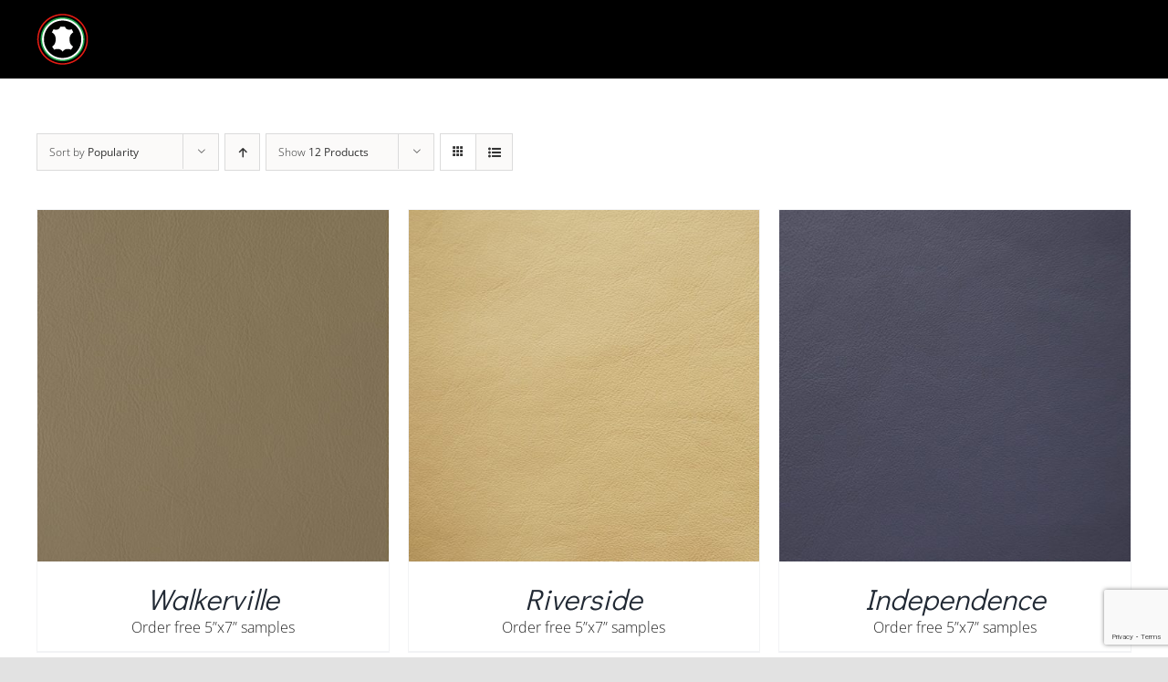

--- FILE ---
content_type: text/html; charset=utf-8
request_url: https://www.google.com/recaptcha/api2/anchor?ar=1&k=6Ld3Y7UcAAAAAG2_wGt-pN1EU1Rcx8cezQ9VsCMe&co=aHR0cHM6Ly93d3cubGVhdGhlcnRlY2guaXQ6NDQz&hl=en&v=PoyoqOPhxBO7pBk68S4YbpHZ&size=invisible&anchor-ms=20000&execute-ms=30000&cb=hljcuask44wj
body_size: 48760
content:
<!DOCTYPE HTML><html dir="ltr" lang="en"><head><meta http-equiv="Content-Type" content="text/html; charset=UTF-8">
<meta http-equiv="X-UA-Compatible" content="IE=edge">
<title>reCAPTCHA</title>
<style type="text/css">
/* cyrillic-ext */
@font-face {
  font-family: 'Roboto';
  font-style: normal;
  font-weight: 400;
  font-stretch: 100%;
  src: url(//fonts.gstatic.com/s/roboto/v48/KFO7CnqEu92Fr1ME7kSn66aGLdTylUAMa3GUBHMdazTgWw.woff2) format('woff2');
  unicode-range: U+0460-052F, U+1C80-1C8A, U+20B4, U+2DE0-2DFF, U+A640-A69F, U+FE2E-FE2F;
}
/* cyrillic */
@font-face {
  font-family: 'Roboto';
  font-style: normal;
  font-weight: 400;
  font-stretch: 100%;
  src: url(//fonts.gstatic.com/s/roboto/v48/KFO7CnqEu92Fr1ME7kSn66aGLdTylUAMa3iUBHMdazTgWw.woff2) format('woff2');
  unicode-range: U+0301, U+0400-045F, U+0490-0491, U+04B0-04B1, U+2116;
}
/* greek-ext */
@font-face {
  font-family: 'Roboto';
  font-style: normal;
  font-weight: 400;
  font-stretch: 100%;
  src: url(//fonts.gstatic.com/s/roboto/v48/KFO7CnqEu92Fr1ME7kSn66aGLdTylUAMa3CUBHMdazTgWw.woff2) format('woff2');
  unicode-range: U+1F00-1FFF;
}
/* greek */
@font-face {
  font-family: 'Roboto';
  font-style: normal;
  font-weight: 400;
  font-stretch: 100%;
  src: url(//fonts.gstatic.com/s/roboto/v48/KFO7CnqEu92Fr1ME7kSn66aGLdTylUAMa3-UBHMdazTgWw.woff2) format('woff2');
  unicode-range: U+0370-0377, U+037A-037F, U+0384-038A, U+038C, U+038E-03A1, U+03A3-03FF;
}
/* math */
@font-face {
  font-family: 'Roboto';
  font-style: normal;
  font-weight: 400;
  font-stretch: 100%;
  src: url(//fonts.gstatic.com/s/roboto/v48/KFO7CnqEu92Fr1ME7kSn66aGLdTylUAMawCUBHMdazTgWw.woff2) format('woff2');
  unicode-range: U+0302-0303, U+0305, U+0307-0308, U+0310, U+0312, U+0315, U+031A, U+0326-0327, U+032C, U+032F-0330, U+0332-0333, U+0338, U+033A, U+0346, U+034D, U+0391-03A1, U+03A3-03A9, U+03B1-03C9, U+03D1, U+03D5-03D6, U+03F0-03F1, U+03F4-03F5, U+2016-2017, U+2034-2038, U+203C, U+2040, U+2043, U+2047, U+2050, U+2057, U+205F, U+2070-2071, U+2074-208E, U+2090-209C, U+20D0-20DC, U+20E1, U+20E5-20EF, U+2100-2112, U+2114-2115, U+2117-2121, U+2123-214F, U+2190, U+2192, U+2194-21AE, U+21B0-21E5, U+21F1-21F2, U+21F4-2211, U+2213-2214, U+2216-22FF, U+2308-230B, U+2310, U+2319, U+231C-2321, U+2336-237A, U+237C, U+2395, U+239B-23B7, U+23D0, U+23DC-23E1, U+2474-2475, U+25AF, U+25B3, U+25B7, U+25BD, U+25C1, U+25CA, U+25CC, U+25FB, U+266D-266F, U+27C0-27FF, U+2900-2AFF, U+2B0E-2B11, U+2B30-2B4C, U+2BFE, U+3030, U+FF5B, U+FF5D, U+1D400-1D7FF, U+1EE00-1EEFF;
}
/* symbols */
@font-face {
  font-family: 'Roboto';
  font-style: normal;
  font-weight: 400;
  font-stretch: 100%;
  src: url(//fonts.gstatic.com/s/roboto/v48/KFO7CnqEu92Fr1ME7kSn66aGLdTylUAMaxKUBHMdazTgWw.woff2) format('woff2');
  unicode-range: U+0001-000C, U+000E-001F, U+007F-009F, U+20DD-20E0, U+20E2-20E4, U+2150-218F, U+2190, U+2192, U+2194-2199, U+21AF, U+21E6-21F0, U+21F3, U+2218-2219, U+2299, U+22C4-22C6, U+2300-243F, U+2440-244A, U+2460-24FF, U+25A0-27BF, U+2800-28FF, U+2921-2922, U+2981, U+29BF, U+29EB, U+2B00-2BFF, U+4DC0-4DFF, U+FFF9-FFFB, U+10140-1018E, U+10190-1019C, U+101A0, U+101D0-101FD, U+102E0-102FB, U+10E60-10E7E, U+1D2C0-1D2D3, U+1D2E0-1D37F, U+1F000-1F0FF, U+1F100-1F1AD, U+1F1E6-1F1FF, U+1F30D-1F30F, U+1F315, U+1F31C, U+1F31E, U+1F320-1F32C, U+1F336, U+1F378, U+1F37D, U+1F382, U+1F393-1F39F, U+1F3A7-1F3A8, U+1F3AC-1F3AF, U+1F3C2, U+1F3C4-1F3C6, U+1F3CA-1F3CE, U+1F3D4-1F3E0, U+1F3ED, U+1F3F1-1F3F3, U+1F3F5-1F3F7, U+1F408, U+1F415, U+1F41F, U+1F426, U+1F43F, U+1F441-1F442, U+1F444, U+1F446-1F449, U+1F44C-1F44E, U+1F453, U+1F46A, U+1F47D, U+1F4A3, U+1F4B0, U+1F4B3, U+1F4B9, U+1F4BB, U+1F4BF, U+1F4C8-1F4CB, U+1F4D6, U+1F4DA, U+1F4DF, U+1F4E3-1F4E6, U+1F4EA-1F4ED, U+1F4F7, U+1F4F9-1F4FB, U+1F4FD-1F4FE, U+1F503, U+1F507-1F50B, U+1F50D, U+1F512-1F513, U+1F53E-1F54A, U+1F54F-1F5FA, U+1F610, U+1F650-1F67F, U+1F687, U+1F68D, U+1F691, U+1F694, U+1F698, U+1F6AD, U+1F6B2, U+1F6B9-1F6BA, U+1F6BC, U+1F6C6-1F6CF, U+1F6D3-1F6D7, U+1F6E0-1F6EA, U+1F6F0-1F6F3, U+1F6F7-1F6FC, U+1F700-1F7FF, U+1F800-1F80B, U+1F810-1F847, U+1F850-1F859, U+1F860-1F887, U+1F890-1F8AD, U+1F8B0-1F8BB, U+1F8C0-1F8C1, U+1F900-1F90B, U+1F93B, U+1F946, U+1F984, U+1F996, U+1F9E9, U+1FA00-1FA6F, U+1FA70-1FA7C, U+1FA80-1FA89, U+1FA8F-1FAC6, U+1FACE-1FADC, U+1FADF-1FAE9, U+1FAF0-1FAF8, U+1FB00-1FBFF;
}
/* vietnamese */
@font-face {
  font-family: 'Roboto';
  font-style: normal;
  font-weight: 400;
  font-stretch: 100%;
  src: url(//fonts.gstatic.com/s/roboto/v48/KFO7CnqEu92Fr1ME7kSn66aGLdTylUAMa3OUBHMdazTgWw.woff2) format('woff2');
  unicode-range: U+0102-0103, U+0110-0111, U+0128-0129, U+0168-0169, U+01A0-01A1, U+01AF-01B0, U+0300-0301, U+0303-0304, U+0308-0309, U+0323, U+0329, U+1EA0-1EF9, U+20AB;
}
/* latin-ext */
@font-face {
  font-family: 'Roboto';
  font-style: normal;
  font-weight: 400;
  font-stretch: 100%;
  src: url(//fonts.gstatic.com/s/roboto/v48/KFO7CnqEu92Fr1ME7kSn66aGLdTylUAMa3KUBHMdazTgWw.woff2) format('woff2');
  unicode-range: U+0100-02BA, U+02BD-02C5, U+02C7-02CC, U+02CE-02D7, U+02DD-02FF, U+0304, U+0308, U+0329, U+1D00-1DBF, U+1E00-1E9F, U+1EF2-1EFF, U+2020, U+20A0-20AB, U+20AD-20C0, U+2113, U+2C60-2C7F, U+A720-A7FF;
}
/* latin */
@font-face {
  font-family: 'Roboto';
  font-style: normal;
  font-weight: 400;
  font-stretch: 100%;
  src: url(//fonts.gstatic.com/s/roboto/v48/KFO7CnqEu92Fr1ME7kSn66aGLdTylUAMa3yUBHMdazQ.woff2) format('woff2');
  unicode-range: U+0000-00FF, U+0131, U+0152-0153, U+02BB-02BC, U+02C6, U+02DA, U+02DC, U+0304, U+0308, U+0329, U+2000-206F, U+20AC, U+2122, U+2191, U+2193, U+2212, U+2215, U+FEFF, U+FFFD;
}
/* cyrillic-ext */
@font-face {
  font-family: 'Roboto';
  font-style: normal;
  font-weight: 500;
  font-stretch: 100%;
  src: url(//fonts.gstatic.com/s/roboto/v48/KFO7CnqEu92Fr1ME7kSn66aGLdTylUAMa3GUBHMdazTgWw.woff2) format('woff2');
  unicode-range: U+0460-052F, U+1C80-1C8A, U+20B4, U+2DE0-2DFF, U+A640-A69F, U+FE2E-FE2F;
}
/* cyrillic */
@font-face {
  font-family: 'Roboto';
  font-style: normal;
  font-weight: 500;
  font-stretch: 100%;
  src: url(//fonts.gstatic.com/s/roboto/v48/KFO7CnqEu92Fr1ME7kSn66aGLdTylUAMa3iUBHMdazTgWw.woff2) format('woff2');
  unicode-range: U+0301, U+0400-045F, U+0490-0491, U+04B0-04B1, U+2116;
}
/* greek-ext */
@font-face {
  font-family: 'Roboto';
  font-style: normal;
  font-weight: 500;
  font-stretch: 100%;
  src: url(//fonts.gstatic.com/s/roboto/v48/KFO7CnqEu92Fr1ME7kSn66aGLdTylUAMa3CUBHMdazTgWw.woff2) format('woff2');
  unicode-range: U+1F00-1FFF;
}
/* greek */
@font-face {
  font-family: 'Roboto';
  font-style: normal;
  font-weight: 500;
  font-stretch: 100%;
  src: url(//fonts.gstatic.com/s/roboto/v48/KFO7CnqEu92Fr1ME7kSn66aGLdTylUAMa3-UBHMdazTgWw.woff2) format('woff2');
  unicode-range: U+0370-0377, U+037A-037F, U+0384-038A, U+038C, U+038E-03A1, U+03A3-03FF;
}
/* math */
@font-face {
  font-family: 'Roboto';
  font-style: normal;
  font-weight: 500;
  font-stretch: 100%;
  src: url(//fonts.gstatic.com/s/roboto/v48/KFO7CnqEu92Fr1ME7kSn66aGLdTylUAMawCUBHMdazTgWw.woff2) format('woff2');
  unicode-range: U+0302-0303, U+0305, U+0307-0308, U+0310, U+0312, U+0315, U+031A, U+0326-0327, U+032C, U+032F-0330, U+0332-0333, U+0338, U+033A, U+0346, U+034D, U+0391-03A1, U+03A3-03A9, U+03B1-03C9, U+03D1, U+03D5-03D6, U+03F0-03F1, U+03F4-03F5, U+2016-2017, U+2034-2038, U+203C, U+2040, U+2043, U+2047, U+2050, U+2057, U+205F, U+2070-2071, U+2074-208E, U+2090-209C, U+20D0-20DC, U+20E1, U+20E5-20EF, U+2100-2112, U+2114-2115, U+2117-2121, U+2123-214F, U+2190, U+2192, U+2194-21AE, U+21B0-21E5, U+21F1-21F2, U+21F4-2211, U+2213-2214, U+2216-22FF, U+2308-230B, U+2310, U+2319, U+231C-2321, U+2336-237A, U+237C, U+2395, U+239B-23B7, U+23D0, U+23DC-23E1, U+2474-2475, U+25AF, U+25B3, U+25B7, U+25BD, U+25C1, U+25CA, U+25CC, U+25FB, U+266D-266F, U+27C0-27FF, U+2900-2AFF, U+2B0E-2B11, U+2B30-2B4C, U+2BFE, U+3030, U+FF5B, U+FF5D, U+1D400-1D7FF, U+1EE00-1EEFF;
}
/* symbols */
@font-face {
  font-family: 'Roboto';
  font-style: normal;
  font-weight: 500;
  font-stretch: 100%;
  src: url(//fonts.gstatic.com/s/roboto/v48/KFO7CnqEu92Fr1ME7kSn66aGLdTylUAMaxKUBHMdazTgWw.woff2) format('woff2');
  unicode-range: U+0001-000C, U+000E-001F, U+007F-009F, U+20DD-20E0, U+20E2-20E4, U+2150-218F, U+2190, U+2192, U+2194-2199, U+21AF, U+21E6-21F0, U+21F3, U+2218-2219, U+2299, U+22C4-22C6, U+2300-243F, U+2440-244A, U+2460-24FF, U+25A0-27BF, U+2800-28FF, U+2921-2922, U+2981, U+29BF, U+29EB, U+2B00-2BFF, U+4DC0-4DFF, U+FFF9-FFFB, U+10140-1018E, U+10190-1019C, U+101A0, U+101D0-101FD, U+102E0-102FB, U+10E60-10E7E, U+1D2C0-1D2D3, U+1D2E0-1D37F, U+1F000-1F0FF, U+1F100-1F1AD, U+1F1E6-1F1FF, U+1F30D-1F30F, U+1F315, U+1F31C, U+1F31E, U+1F320-1F32C, U+1F336, U+1F378, U+1F37D, U+1F382, U+1F393-1F39F, U+1F3A7-1F3A8, U+1F3AC-1F3AF, U+1F3C2, U+1F3C4-1F3C6, U+1F3CA-1F3CE, U+1F3D4-1F3E0, U+1F3ED, U+1F3F1-1F3F3, U+1F3F5-1F3F7, U+1F408, U+1F415, U+1F41F, U+1F426, U+1F43F, U+1F441-1F442, U+1F444, U+1F446-1F449, U+1F44C-1F44E, U+1F453, U+1F46A, U+1F47D, U+1F4A3, U+1F4B0, U+1F4B3, U+1F4B9, U+1F4BB, U+1F4BF, U+1F4C8-1F4CB, U+1F4D6, U+1F4DA, U+1F4DF, U+1F4E3-1F4E6, U+1F4EA-1F4ED, U+1F4F7, U+1F4F9-1F4FB, U+1F4FD-1F4FE, U+1F503, U+1F507-1F50B, U+1F50D, U+1F512-1F513, U+1F53E-1F54A, U+1F54F-1F5FA, U+1F610, U+1F650-1F67F, U+1F687, U+1F68D, U+1F691, U+1F694, U+1F698, U+1F6AD, U+1F6B2, U+1F6B9-1F6BA, U+1F6BC, U+1F6C6-1F6CF, U+1F6D3-1F6D7, U+1F6E0-1F6EA, U+1F6F0-1F6F3, U+1F6F7-1F6FC, U+1F700-1F7FF, U+1F800-1F80B, U+1F810-1F847, U+1F850-1F859, U+1F860-1F887, U+1F890-1F8AD, U+1F8B0-1F8BB, U+1F8C0-1F8C1, U+1F900-1F90B, U+1F93B, U+1F946, U+1F984, U+1F996, U+1F9E9, U+1FA00-1FA6F, U+1FA70-1FA7C, U+1FA80-1FA89, U+1FA8F-1FAC6, U+1FACE-1FADC, U+1FADF-1FAE9, U+1FAF0-1FAF8, U+1FB00-1FBFF;
}
/* vietnamese */
@font-face {
  font-family: 'Roboto';
  font-style: normal;
  font-weight: 500;
  font-stretch: 100%;
  src: url(//fonts.gstatic.com/s/roboto/v48/KFO7CnqEu92Fr1ME7kSn66aGLdTylUAMa3OUBHMdazTgWw.woff2) format('woff2');
  unicode-range: U+0102-0103, U+0110-0111, U+0128-0129, U+0168-0169, U+01A0-01A1, U+01AF-01B0, U+0300-0301, U+0303-0304, U+0308-0309, U+0323, U+0329, U+1EA0-1EF9, U+20AB;
}
/* latin-ext */
@font-face {
  font-family: 'Roboto';
  font-style: normal;
  font-weight: 500;
  font-stretch: 100%;
  src: url(//fonts.gstatic.com/s/roboto/v48/KFO7CnqEu92Fr1ME7kSn66aGLdTylUAMa3KUBHMdazTgWw.woff2) format('woff2');
  unicode-range: U+0100-02BA, U+02BD-02C5, U+02C7-02CC, U+02CE-02D7, U+02DD-02FF, U+0304, U+0308, U+0329, U+1D00-1DBF, U+1E00-1E9F, U+1EF2-1EFF, U+2020, U+20A0-20AB, U+20AD-20C0, U+2113, U+2C60-2C7F, U+A720-A7FF;
}
/* latin */
@font-face {
  font-family: 'Roboto';
  font-style: normal;
  font-weight: 500;
  font-stretch: 100%;
  src: url(//fonts.gstatic.com/s/roboto/v48/KFO7CnqEu92Fr1ME7kSn66aGLdTylUAMa3yUBHMdazQ.woff2) format('woff2');
  unicode-range: U+0000-00FF, U+0131, U+0152-0153, U+02BB-02BC, U+02C6, U+02DA, U+02DC, U+0304, U+0308, U+0329, U+2000-206F, U+20AC, U+2122, U+2191, U+2193, U+2212, U+2215, U+FEFF, U+FFFD;
}
/* cyrillic-ext */
@font-face {
  font-family: 'Roboto';
  font-style: normal;
  font-weight: 900;
  font-stretch: 100%;
  src: url(//fonts.gstatic.com/s/roboto/v48/KFO7CnqEu92Fr1ME7kSn66aGLdTylUAMa3GUBHMdazTgWw.woff2) format('woff2');
  unicode-range: U+0460-052F, U+1C80-1C8A, U+20B4, U+2DE0-2DFF, U+A640-A69F, U+FE2E-FE2F;
}
/* cyrillic */
@font-face {
  font-family: 'Roboto';
  font-style: normal;
  font-weight: 900;
  font-stretch: 100%;
  src: url(//fonts.gstatic.com/s/roboto/v48/KFO7CnqEu92Fr1ME7kSn66aGLdTylUAMa3iUBHMdazTgWw.woff2) format('woff2');
  unicode-range: U+0301, U+0400-045F, U+0490-0491, U+04B0-04B1, U+2116;
}
/* greek-ext */
@font-face {
  font-family: 'Roboto';
  font-style: normal;
  font-weight: 900;
  font-stretch: 100%;
  src: url(//fonts.gstatic.com/s/roboto/v48/KFO7CnqEu92Fr1ME7kSn66aGLdTylUAMa3CUBHMdazTgWw.woff2) format('woff2');
  unicode-range: U+1F00-1FFF;
}
/* greek */
@font-face {
  font-family: 'Roboto';
  font-style: normal;
  font-weight: 900;
  font-stretch: 100%;
  src: url(//fonts.gstatic.com/s/roboto/v48/KFO7CnqEu92Fr1ME7kSn66aGLdTylUAMa3-UBHMdazTgWw.woff2) format('woff2');
  unicode-range: U+0370-0377, U+037A-037F, U+0384-038A, U+038C, U+038E-03A1, U+03A3-03FF;
}
/* math */
@font-face {
  font-family: 'Roboto';
  font-style: normal;
  font-weight: 900;
  font-stretch: 100%;
  src: url(//fonts.gstatic.com/s/roboto/v48/KFO7CnqEu92Fr1ME7kSn66aGLdTylUAMawCUBHMdazTgWw.woff2) format('woff2');
  unicode-range: U+0302-0303, U+0305, U+0307-0308, U+0310, U+0312, U+0315, U+031A, U+0326-0327, U+032C, U+032F-0330, U+0332-0333, U+0338, U+033A, U+0346, U+034D, U+0391-03A1, U+03A3-03A9, U+03B1-03C9, U+03D1, U+03D5-03D6, U+03F0-03F1, U+03F4-03F5, U+2016-2017, U+2034-2038, U+203C, U+2040, U+2043, U+2047, U+2050, U+2057, U+205F, U+2070-2071, U+2074-208E, U+2090-209C, U+20D0-20DC, U+20E1, U+20E5-20EF, U+2100-2112, U+2114-2115, U+2117-2121, U+2123-214F, U+2190, U+2192, U+2194-21AE, U+21B0-21E5, U+21F1-21F2, U+21F4-2211, U+2213-2214, U+2216-22FF, U+2308-230B, U+2310, U+2319, U+231C-2321, U+2336-237A, U+237C, U+2395, U+239B-23B7, U+23D0, U+23DC-23E1, U+2474-2475, U+25AF, U+25B3, U+25B7, U+25BD, U+25C1, U+25CA, U+25CC, U+25FB, U+266D-266F, U+27C0-27FF, U+2900-2AFF, U+2B0E-2B11, U+2B30-2B4C, U+2BFE, U+3030, U+FF5B, U+FF5D, U+1D400-1D7FF, U+1EE00-1EEFF;
}
/* symbols */
@font-face {
  font-family: 'Roboto';
  font-style: normal;
  font-weight: 900;
  font-stretch: 100%;
  src: url(//fonts.gstatic.com/s/roboto/v48/KFO7CnqEu92Fr1ME7kSn66aGLdTylUAMaxKUBHMdazTgWw.woff2) format('woff2');
  unicode-range: U+0001-000C, U+000E-001F, U+007F-009F, U+20DD-20E0, U+20E2-20E4, U+2150-218F, U+2190, U+2192, U+2194-2199, U+21AF, U+21E6-21F0, U+21F3, U+2218-2219, U+2299, U+22C4-22C6, U+2300-243F, U+2440-244A, U+2460-24FF, U+25A0-27BF, U+2800-28FF, U+2921-2922, U+2981, U+29BF, U+29EB, U+2B00-2BFF, U+4DC0-4DFF, U+FFF9-FFFB, U+10140-1018E, U+10190-1019C, U+101A0, U+101D0-101FD, U+102E0-102FB, U+10E60-10E7E, U+1D2C0-1D2D3, U+1D2E0-1D37F, U+1F000-1F0FF, U+1F100-1F1AD, U+1F1E6-1F1FF, U+1F30D-1F30F, U+1F315, U+1F31C, U+1F31E, U+1F320-1F32C, U+1F336, U+1F378, U+1F37D, U+1F382, U+1F393-1F39F, U+1F3A7-1F3A8, U+1F3AC-1F3AF, U+1F3C2, U+1F3C4-1F3C6, U+1F3CA-1F3CE, U+1F3D4-1F3E0, U+1F3ED, U+1F3F1-1F3F3, U+1F3F5-1F3F7, U+1F408, U+1F415, U+1F41F, U+1F426, U+1F43F, U+1F441-1F442, U+1F444, U+1F446-1F449, U+1F44C-1F44E, U+1F453, U+1F46A, U+1F47D, U+1F4A3, U+1F4B0, U+1F4B3, U+1F4B9, U+1F4BB, U+1F4BF, U+1F4C8-1F4CB, U+1F4D6, U+1F4DA, U+1F4DF, U+1F4E3-1F4E6, U+1F4EA-1F4ED, U+1F4F7, U+1F4F9-1F4FB, U+1F4FD-1F4FE, U+1F503, U+1F507-1F50B, U+1F50D, U+1F512-1F513, U+1F53E-1F54A, U+1F54F-1F5FA, U+1F610, U+1F650-1F67F, U+1F687, U+1F68D, U+1F691, U+1F694, U+1F698, U+1F6AD, U+1F6B2, U+1F6B9-1F6BA, U+1F6BC, U+1F6C6-1F6CF, U+1F6D3-1F6D7, U+1F6E0-1F6EA, U+1F6F0-1F6F3, U+1F6F7-1F6FC, U+1F700-1F7FF, U+1F800-1F80B, U+1F810-1F847, U+1F850-1F859, U+1F860-1F887, U+1F890-1F8AD, U+1F8B0-1F8BB, U+1F8C0-1F8C1, U+1F900-1F90B, U+1F93B, U+1F946, U+1F984, U+1F996, U+1F9E9, U+1FA00-1FA6F, U+1FA70-1FA7C, U+1FA80-1FA89, U+1FA8F-1FAC6, U+1FACE-1FADC, U+1FADF-1FAE9, U+1FAF0-1FAF8, U+1FB00-1FBFF;
}
/* vietnamese */
@font-face {
  font-family: 'Roboto';
  font-style: normal;
  font-weight: 900;
  font-stretch: 100%;
  src: url(//fonts.gstatic.com/s/roboto/v48/KFO7CnqEu92Fr1ME7kSn66aGLdTylUAMa3OUBHMdazTgWw.woff2) format('woff2');
  unicode-range: U+0102-0103, U+0110-0111, U+0128-0129, U+0168-0169, U+01A0-01A1, U+01AF-01B0, U+0300-0301, U+0303-0304, U+0308-0309, U+0323, U+0329, U+1EA0-1EF9, U+20AB;
}
/* latin-ext */
@font-face {
  font-family: 'Roboto';
  font-style: normal;
  font-weight: 900;
  font-stretch: 100%;
  src: url(//fonts.gstatic.com/s/roboto/v48/KFO7CnqEu92Fr1ME7kSn66aGLdTylUAMa3KUBHMdazTgWw.woff2) format('woff2');
  unicode-range: U+0100-02BA, U+02BD-02C5, U+02C7-02CC, U+02CE-02D7, U+02DD-02FF, U+0304, U+0308, U+0329, U+1D00-1DBF, U+1E00-1E9F, U+1EF2-1EFF, U+2020, U+20A0-20AB, U+20AD-20C0, U+2113, U+2C60-2C7F, U+A720-A7FF;
}
/* latin */
@font-face {
  font-family: 'Roboto';
  font-style: normal;
  font-weight: 900;
  font-stretch: 100%;
  src: url(//fonts.gstatic.com/s/roboto/v48/KFO7CnqEu92Fr1ME7kSn66aGLdTylUAMa3yUBHMdazQ.woff2) format('woff2');
  unicode-range: U+0000-00FF, U+0131, U+0152-0153, U+02BB-02BC, U+02C6, U+02DA, U+02DC, U+0304, U+0308, U+0329, U+2000-206F, U+20AC, U+2122, U+2191, U+2193, U+2212, U+2215, U+FEFF, U+FFFD;
}

</style>
<link rel="stylesheet" type="text/css" href="https://www.gstatic.com/recaptcha/releases/PoyoqOPhxBO7pBk68S4YbpHZ/styles__ltr.css">
<script nonce="42H_KOcb_TfkQEAVbK3O8w" type="text/javascript">window['__recaptcha_api'] = 'https://www.google.com/recaptcha/api2/';</script>
<script type="text/javascript" src="https://www.gstatic.com/recaptcha/releases/PoyoqOPhxBO7pBk68S4YbpHZ/recaptcha__en.js" nonce="42H_KOcb_TfkQEAVbK3O8w">
      
    </script></head>
<body><div id="rc-anchor-alert" class="rc-anchor-alert"></div>
<input type="hidden" id="recaptcha-token" value="[base64]">
<script type="text/javascript" nonce="42H_KOcb_TfkQEAVbK3O8w">
      recaptcha.anchor.Main.init("[\x22ainput\x22,[\x22bgdata\x22,\x22\x22,\[base64]/[base64]/[base64]/[base64]/[base64]/[base64]/[base64]/[base64]/[base64]/[base64]\\u003d\x22,\[base64]\\u003d\x22,\x22D8OWwo3DjMOfwrTCmnbDscKnejZZwrnDqGVfLMOqwop8wqHCo8O8w59yw5dhwr/[base64]/CmsKGw4VrwpbDkhHDqsOLV8O+A8OQJlJ4bmgjw5QpYnTCusKvXEwYw5TDo3ZBWMO9W1/DlhzDmmkzKsOiBTLDksOuwojCgnkswrfDnwRLB8ORJGwZQFLCr8KswqZEdwjDjMO4wrjCi8K7w7YrwqHDu8ORw4LDuWPDosKhw6DDmTrCu8Kfw7HDs8OhHFnDocK/PcOawoASfMKuDMOKOMKQMXcLwq0zasOxDmDDpHjDn3PCh8OSeh3Cj17CtcOKwq3DvVvCjcOPwo0OOXoNwrZ5w6IYwpDClcKsVMKnJsKvIQ3CucKnZsOGQyhcwpXDsMK1wp/DvsKXw6zDlcK1w4lSwoHCtcOFXsO8KsO+w6hmwrM5woUmEGXDh8Ogd8Ogw6sGw71iwqUtNSVgw5Baw6NdCcONCnx6wqjDu8OAw4jDocK1YDjDviXDpQvDg1PCtcKbJsOQEDXDi8OKD8Krw65yKzDDnVLDlxnCtQIkwpTCrDkSwo/Ct8KOwopawrp9FHfDsMKawpMyAnw8W8K4wrvDrcKQOMOFEMKjwoAwEMOrw5PDuMKZJgR5w6rChD1DQDlgw6vCpMOhDMOjRC3ClFtewrhSNnHCtcOiw59DayBNB8OSwoodRsKhMsKIwr1Sw4RVXwPCnlpSwoLCtcK5C0o/[base64]/dyfCr8KgwowDwp4GYsORGcKjGBxXDMObwqhCwp11w6TCvcOdSMOKCHLDvcONNcKxwrfClyRZw7vDoVLCqQ7Cv8Oww6vDicOdwp83w5EjFQElwqU/dCJNwqfDsMOlIsKLw5vCgsKAw58GGMK2Djhhw6EvLcKlw6Ugw4VjfcKkw6Z9w7IZworCmcOiGw3DrQ/ChcOaw5rCqG1oIMOmw6/DvCMFCHjDlGsNw6AeCsOvw6lqXH/[base64]/Cn2nDlBsswr3DiMK5w7tFXy7DlyjCjsO4w4Ajw5fDt8K4wo/CmlnCp8OGwrfCscOEw6w6IzLCiXfDjS4IIHLDsVogw49tw4XCoFfCv3/[base64]/CnsKdw6J3MHRRAsKlwqElcA7Dv1dbP13DuiVKOlgzwqXDgMKsARNAw4Jow5dfwqbDjHzDg8KnTUrDoMOow7ZpwpMbwqAlw6LCkwxdD8KdYcOfwphbw5ZlOMObSwk5I2TCtjHDq8OLw6TDnH1Zwo/CsX7DnMOHOUvCicOhB8Oew5EVLWbCo14te0/DuMKRWsKOwqI3wooINBB7w5HCpcKWBMKBwqZswovCq8Ola8OgTAEBwq8gXcKCwp7CiRzCgsOpb8KMf2HDvT1eOcOMwpdfw7nCg8O3NFRedmd8wqNcw6sTTMK4w69Nw5bDuU1lw5rClll/wqfCuCNiFMOLw5jDncKFw7HDmgt3PWbCrMOqchh6UsK3ByTCvUjCksOJXEHChy80DFzDlBrCmsO3wq/DtcO7AlDClh4RwobDkzU4wofCmsKdwoBMwo7Dmhd2dxrDisO4w4FIPMOqwoTDu3zDosO3dxDCgmthwo/CvcKTwp0LwqBGP8KnA0lBcMKnwoE3SMOsZsOXwqbCqcOBw6HDnDpsAMKjRMKSeh/[base64]/CsFrDlsKYTQswAhrDsMKEdRTCv8KHwr/DhBPDoEbDsMKxwqd2MT8UDsO8cFR4w5onw71NbMK5w5d5flfDtsO1w5fDtcK8ecO+woZSfi/Ch0jCkcKAZcOpw7DDu8KLwr3DvMOCw63CqUpJwrYEPEvCiQYAZk/CjSPCnsO5wpnDpUsow6tow50Bw4UbScOWYcOpMRvDi8KOw5VoIgR8ScKeChA4acKowqp5asO+OcOTV8K4VA3Dk2tEP8KTwrRAwoDDlsKRwpbDm8KKVjIpwqxlJMOvwr/DkMKeL8KbMMKLw7J/w48RwoLDokDCpsK1Fjw1dmbCu3/CuUYbQUNTWSjDjDXDrXDDrMOAfi47d8KbwofDnVHDmjHDrMKIwrzCm8OuwpJFw7N2BiXDpnPDvA7DtwnChAzCr8OuZcKPCMK6w7TDkksOSVbCqcOcwpJaw4V9YSDCohIlXA9Dw51ERxNZw4x6w6HDisO0wo93SsKwwo9/IGlXJ3TDscKBNsOKUsOSXyZawq1WMMKbZWRNwoZMw4Idw7bDj8OBwoIwQF3DvcOKw6jDhANSP2JBY8KpDWLCusKowp9BOMKqa0FTOsKmTsKEwq0BASYVfMOXTFjDrx/DgsKmw6/[base64]/CscKpKjxmwo5Qwo/[base64]/CqsOfw7IwPcOCwrjChsK8w40uW8KswqnCi8K9QsOme8Ogw7NrMQlkwpHDr2jDlcOEXcOyw5wjwo9fOMOadcOdwqQfw6IsVEvDl0B7w4vCsSkzw5c+JD/[base64]/fW/DgiTCisOIZVrCngNOR8OWAGPDkcKHDcOiNMKowq5+IsKuw5TCtsO/w4LCsCQbcw/DgSInw6xDw4ADTcKAwrnDtMKxw4Inw6LCgws7w6PCksKjwr/DlG8Mwolcw4dYIsKmw4XCkTvCjEHCp8O9XcKYw6DDjcK8L8OBwq/DnMOxwr1kwqJtemrCrMOfNhdYwrbCvcOxwprDtMKUwo94wr/[base64]/[base64]/Cu8Kzw4LCosONC8O3eiJhY8KkMxgkwqt8w5zDhRZ/wpJiw74HZgPDgsK1w5hCHsKIw5bCnBJfbcOTwr/Dhj3CoSo1w70vwrk8KMOQd0w9wpvDq8OgH1JLw64Aw5DDmDFkw4vChxUWXCTCmRxDbsKbw7DDumc4A8OyVRM/LsONbScIw7/[base64]/[base64]/w7cvdWjDv8OIw4EnRcO0w5A2w6DCvWDDp8Oew6rCqcO2w5bDmcOjwqUdw5BtJsO7w4ZTK0/DmcOKe8KAw7gOw6XCj3nCtsOzw7vDowXCrMKCYi1hw4zDgAlQRCNOOBdCT29/w4rCnwZzIcKnHMKqCwFER8KWwq3CmlJwSjHClQt6a0MDM0HDiX7DkCjCiDfCnsOgWsOzTMK3C8KYPMOwEFMcK0ZIecKnNl0hw7HCncOFUsKewqlew6k/w7nDqMKwwoYQwrzDk2bCgMOeMsK9w5xbBQwHGRPCpxwsKDzDvTbCm0kMwp8Tw6vCoxw/VMOMPsO5RsKkw6PDqkh0OW7CoMOMwpEUw5YmwqfCjcKzwr1kV000DsKme8KEwp0Qw4BmwoVST8KgwotJw7MGwpcawrjDk8KWYcOJZiFQw7zCqMKXQcOAGzXCucOKw6vDgsKSwrskdMKSwprChgLDvcKuw7fDvMOVQsOdwr/CocK/[base64]/F1NDU3pwNcOvfTpRwoANw4zDusKvwqBOQ2ZYw5JEER5Qw4jDlcOwIhfChBN8ScKlbygrecOBw63CmsOpwq01V8KEWm9gEMKmQMKcw5skD8OYbCfDp8OeworDkMOoZMOHcwLCmMKww5/DuGbDpsKQwqMiwpgkwrfCmcKhw6UPbwJRecOcw4gDw67DlxZ6wrF7fsK8w4EVwoJxF8OECcKow53DvMOHccKMwqwXw5HDtcK7Hk0ENMKrDDDCiMO+wq05w4NXwrUEwqjDhsObZMKVw5PDvcK2w64kU3nCksKww5zCk8OPRwR7wrPDtsK/DALCpMOZwoHCvsO/w5PCg8Ktw4hWw7XDlsKKScOWPMOUFjzCikvChMK1HR/CicOUw5DDpcOhFxBBF1tdw75LwrkWw4cNwqB9MmHCsjXDniPClkwHdcOvT3s5w5R2wq7DiyzDtMOwwpBqEcOlaSLCgADCtsKVCA/DnGXCnSMef8OjY3kXZlPDp8OYw4VJw7M/UcKrw4LCmWbDpMOjw4YrwoLCvXjDpzcLbRfCq2gaTsO9FcKTDcOzWcOqFcOecmTDnsK6HcKmw5HDiMKaPsOww4loPS7CpHXDrnvClMOuwrEKNAvCmmrCm3JNw49Aw5FxwrRHVG4Nwr8vC8KIw4xjwoJPOX3CiMODw73Dp8OXwqMQSy/[base64]/w4fDkxd7w5XDicO6w5fDjEfCqsOMQMKPK2hkMw8VUVlNw5JpVcKhC8OEw6jCrMOlw4PDq3zDrsKdAUzCm0/DpsORwp9tMDoawqZZwoRDw5bCpMKOw6vDjcKsVsORI3UYw7Ilw6FKwp4JwqzDhsObaDLCqMKmSFzCoi/Dhi/DmcOBwpzCvsKfUMKqUMO1w4QqEsOVIMKdw6gbdGPDsU7Cm8O4w4nDuntBG8KLw4tFS2VKHA1ww7nDqE/DoF9zK2DDqwHCh8KywpLChsO7w7LCkDtjwo3DhQLDisOuwobCvX1Lw7duFMO6w7DDllkkwpfDh8KEw7pXw4TDq3rCsg7Dr0nCg8KcwprDoAjCl8KBZ8Ovbh3DgsOcScKcEGp2acK/[base64]/wpzDoEZ3wobDg01Ww5wqw7E/LsK8w4sew5IpwqzCiT4cw5XCu8O5SSXCoR80bBpVwq0MBcKAbVcfw7kaw7fDm8OSKMKZS8O4aQLDhsKzZjzClMK7LmgwAsO2w43DqwbDlmU1G8KEblvCu8KxZ3swTMObwoLDnsODLENFwo/[base64]/CvcKgw4BtKRN0w7tcw6jCgsO6w54cNsOzwpTDuDjDmGprA8OpwoRrIMO4M3/DgcKHw7F8wprCi8KRYyXDgcOpwrYZw4Ygw6jChC0nPMKHTj1LGxvDg8K/GkAowprDp8OZGsOew4PDtAQSAsK4PsKGw7nCllVWWnfCuSFBf8KDMMKxw7gMIzXCosObPAhHZABQYjJaHcO2GUnCgSvDuGURwprDilhQw4J0wo/CoUnDsAlWJWbDrMOwZXzDpUsDw6XDvRrCg8KMVMKdbjd1wqHCgW7CrHYDwpvCscOPdcO9UcOuw5XDp8OrYRJhCBvDtMOLFTrCqMKEG8KvCMKNUQ7Du1VVwrXDthnCsWLDvTQwwq/DrMKawrDDjB1dSMKDwq8DKQdZw5pcw6MvIcK2w70tw5ElLXMiwptMYsOaw7bDncOHwqwOA8OQw7nDqsO/wrMtPRDCgcKFEsKwQjHDjyElwrXDmxXCu0x+wovChcK+KsOfBAfCucKOw5YHLMOXwrLDjTIlw7QBB8O1EcOJwqHDrcKFa8ObwpsDE8OvG8KaFU5/[base64]/DnBXCv8KEw5V7SMKdacO9M8KdPMOcwo3Cn8Kmw5daw7pQw6xFSkjDqG3DnsKJTcO6w6law6PDq3LDiMOeHk0LJsOWF8KVJCjCgMOQNBwjBMO8wrh+JFDDnnV0wp8iWcKbFldww6rDv1/DhsO7wrZ0P8OHwqvCtFEpw5lcfMOUMD7CsnDDtF4FaynCqcOSw7bDgw4FZGNOZcKHwqALwrZDw7vDsVo0JTHCgx/DscKjRiLDssOPwrIBw740wqI1wqp5WMKqSm1scsOkw7bCsGsdwrzDl8OpwrFLTsKUJsO5wp4Pwq3ClirCnsK2w5bDn8Odwp9ew6/[base64]/Cp2dZVsOWw4VpwphjwpAiaXvClsKzdCYZSMKEfD11wqYVKWTChMK/wrwAdcOrwr03wpnDqcKNw5srw5vCpT/[base64]/Dq8Oee1BUd8KhNsKiwrPDgVk7w5zCnTPDmEbDicKHwqEWVwTCrsKWQ01Awro9w78ow7PCmMOYTCo/[base64]/[base64]/CogtLX8Olw5bDsRzDp8KsMj3ChDhuwq3CnsKMw5A6woscAsK8wo/DusOreWcXbW7CiScww49CwoJgQsKbw6PDusKLw40Ww6RzAggrYX7Co8KNPybDvcOrcMK2cw3DnMKJw4zDt8KJF8ODwr9ZVjJKw7bCu8OKRg7CuMOAw4fDkMOpw4c6GcK0Snw0HRt8LcOAVMKdeMKJRznCtCHDvcOsw79kWCnDlMOdw5LDuj0CbsOCwr9Lw69Kw7I/woTCkWA7UDvDiGjDlMO/[base64]/CmMK7PMKDwr3CrcOzXg/DtMO6wqTClAPCllEAw4vCjC8Ow5lERxbCisKVwrnDskrDi0nCucKXwo9nw40Vw7Q0woIDwpDDmQ9vPcOqQ8Ovw67Ckjhsw4JRwpk8MsOJwpDCiy7Cu8KcGsOhX8KwwoLCln3DvhRkwrDChsOMwog/wrYxw4fCoMKXNTPDjUtPQ2vCtzTCszLCnhtzDTrCnsKlLCxYwovCumDDoMOdL8KyEmVbQsObAcK2wonCsDXCpcOFDsOXw5PDvMKLw7VkCl/ChsKFw5R9w6PClsO6P8KFccKUwrDCkcOcwoAwaMOITsKCT8Omwr0DwptWXl1deQzClsKFK0zDpMOUw7w5w7fCgMOQTXjCon1qwqDCpC4iLkIjBMKhPsK1WGhew43DtGZlw5jCqwJ/FsK4QwrDqsOkwqQqwqlOwpInw4PDh8KDw6fDi0vCmWlBw5srVMOrXDfDu8Ovb8OENSTDul8Cw5/CmULCh8Odw6rDvUYaAFXCt8KMw70wLsKVwpEcwp/[base64]/[base64]/DoFcEfiTDisOTYsOWPMKswpzDhjEiecOHwooHw4LCoFYXUMO/[base64]/ZcKQZsKXTsOFwpZLwqjDpsOLY8KEEcORwop3eBk3w6t5wphCQxUzTk/[base64]/CrSjDq8KqGBXCsGQeQgvCrMOKcsKow4s/w7vDjcORw63CnMK2A8OrwrV6w4nDqxjChcOIwqHDlsKjw7x9wq8AYW9Iw6ozIMO7S8O5woM3wo3CtMOQw4dmBxvCpsKJwpbCqlDCpMKCJ8OqwqjDlcK0w6/Ch8KZw4rDrCQCKkYhIsOuYTHDrxPCkUM5W18ncsObw5jDkMKJJ8K+w6kSFsKaBcK4wqUPwohLTMOew4YCwq7CjlwKcX8BwrHCn1nDlcKKA1TCisKgw6I3wrrCjyfDrAQzw6I4AsORwpB7wpI0ADfCi8Kxw58CwpTDkhfCqlpzEl/Dh8OqC1ouwosGw79zKxDCmBbDqMK1w4Umw5HDo2ckwq8KwphEJF/CvMKGwqYqwqw6wqpkw7Nhw5M9wrU7SisjwpvCgS3DlMKfwoTDglUmWcKCw47DhsOzHFQKFRfCicKAVxDDscOsXMOvwqzCoz9OC8Knw6Z6K8OOw6J1b8KlCMKdV01ywrDDgcOhw7XCmFspwoJ1wp7CnX/DnMKtZn1Nw4pJw79mXDDCv8OLbUTCrRcGwoEYw55GS8OqYAQ/w6rCrcKYGsKkw41Dw7pBUzYacBbDj1puJsKzYDnDusO4fsKReQoNC8OsSsOAw4vDpALDnsKuwpovw45LDm9zw43CrAQbR8OlwrMawqrCrcKxCQ8fw6LDrj5NwpDDvD5aC3bCkVPDrMOuDGdKw6TCuMOWw5UmwqLDl3zCmi7Cj3jDoWAHOxTChcKMw5lObcKtNx5Yw58/w50QwrjDniELRcODw6XChsKSwpDDusKfKMKsaMOcAcOmMsO9FMKLwojCksOCasKeaXZqwozDtsKGPcKvYcOVdT/Dsj/DosO9wrzDo8OGFAwGw4bDnsOewq15w7rCi8OOwovDiMKFAALDjQ/CjEvDpBjCj8K3MSrDvC0CGsO8w6MQP8Ohb8O5w70ww6fDp37Dnj4Xw7LCj8O3w6sRZMKbZGgCOsKRRQfCli3DoMOtVDgcXMKyQ30iwqBLfkHCnVUdDiHDpcOpwpEFRT3CmlXCnRLDmSk4w7ALw5jDh8Kyw5nCv8KpwrnDnVPCmMOkKV/CoMO9CcKqw5Q9HcKZNcOCw4MgwrEtDSHClxHCjko2a8KCJHvDgjDDtG4IW1Bywqctw5JSwpE7w7rDok3DuMKRw6orWsKnOwbCrjcQw6XDrMOnWmlzVMOhXcOgSXbDqMKlRzZzw7U0JMKOTcKzNHJDF8O6w63DrnZpwpMFwqPCil/CmTLCjDIiIXTDocOmw6XCqcORQhzCnMOrYSIxEVoPw5XCh8KOb8KoORzCjMOxXyd0Wj4lw71KQcKewoLDgsO4w4F/AsO2EH1LwqfCkSQEf8KxwqHDnU4uc21Rw6XDlsKDDcOjw63DpAJdGMOFd07DoAvCokhYwrQIEcOxAcOFw6fDp2HDoEwYFsOxwo9nbcOdw5fDhcKSwoRdNj4WwrDClMKVaAp1FSfDkD9cdcOCd8OfIX9Pwr/[base64]/Dv8KewoRdfMORw5rDlsOHDMKLw4PDosKLw7LDrhZtKMKZw4V6w4JmYcKVwovDicOVAgbCtcKRcCjCgMKxXyPChcK/wovCr3bDuETCmMOKwoZCw6rCncOxCjnDnyvDrUXDjMOuw77DkBbDrTNWw6A5AcOTUcOlw4TDvDXDuz3DhjDDjR1TWUBJwp0Bwp/Cly1uRcOjJ8O+wpZ9cRhRwrY9fSXDnSfCp8KKw6/Di8Kew7MvwpR1w45XLsOJwrMLwoPDvMKbwoEWw7bCv8KCAsO5ccK/[base64]/CvzMsG8KdAlPDmGLCscKNw5HCvX9AJsK5OMKnKyPDosKRFmLCoMKYYUDCq8OOd2vCmMKqHSnClBDDoSTCrzfDg1fDtWIpwqbCgsK8acKRw7VgwoxJwrTDucKsEHVINHdawp3Dk8Oew6sAwoTCl1LChRMNJ0fClcKkXxzDisKlB1/[base64]/CvlDDp0jDicOnPMKBHiQgw6twOsOHcA1Xw4rCvMKCYELCl8KWFFlBFcKvScO2aXzDtEhLw44wYmHDgj0AEUjCs8K1EMOCw6bDt30Vw7Ecw7UTwrnDnx0Lw5rDk8Ohw7JRw4TDsMKSw58/[base64]/DpmwfKBE1KTxZYwANwqchwqABwrnCtcOkc8KXw7jDl2ZAJWINbcKfXSLDg8KdwrfDicKwJyDCksOudCHClMK/[base64]/wrcawqXCvMO7w7PCmcOXw6MUH8OwwpFGMMKPw43DuULCrMO+w6LCnGJmwqnChx/Cpw3DnsOifwzDhFBsw5fClxU6w4nDlMK/w7jDu2rClcOKw60Dw4fDgXHDvsKZFwsLw6PDog7Ds8KAfcKFSMORFy/DrEhZd8KSf8OSBhDCt8OPw4JzIl7DiFw0YcK9w7PCgMK7H8OlN8OOGMKcw4/[base64]/w7jCu2gEJlvDiFFqQ8OJwrRlF8KEWyl9w7XCu8Krw77Cn8Obw7jDuS7DssOOwqzCsW3DksO9w6vCg8K1w7VoCznCm8KXwqTDlsOvGj0CF3DDscOLw7owUcOUJsOnw4B4e8Kvw79YwpjCucOTw5TDncKQwrXCpWbDgQnCtUbDpMOSQ8KPKsOOV8OuwonDscOiAl/[base64]/DosKcFm7Ci8K/[base64]/Dg8OhScOcPcKbw6HCv8KBwrFtwonDhcO8OcOww5sbw7t4SDhOZkc8wrnCiMKqOivDh8OfScKoAcKiBVHCt8KywqzDi21vbSPDjcOPVMOVwo4kYD/Dqls+w4HDujPCtF7Dm8OUVsKUTEPChzbCuhbDksOkw4nCs8Opwo/DqScuwqDDhcKzG8Opw7N6XMK9ScKVw60pAcKdwr9decKHwq3CrjcJekLCrsOoThRSw6x0w6DCrMKXBsK6woZxw63Cl8ObKXk+CMKGJ8OHwobCtm/Cl8KKw6zCn8OyOsOCwrHDrMK0FxrDucK6D8OowoYDB08qOMOMwpZWGsOywqvCnxbDlMK2ZgzDkjbDjsKdFcKyw5TDicKAw6wUw6Urw6xzw5whw5/DrwxRw5fDpsORdCF/wp0zwp9Mw5cvwokpHMKkwrTCkTRDFMKlZMOQw5PDp8KUPknCjXbCh8O8NMKqVH/CuMOLwr7DtMOYQ1rDk2MLwqEtw6vCtEdOwrwDRg3Dt8K3B8OOwoTDk2c1w715fCPCvijCohQaPcO6JkTDnD/[base64]/DssOGwojCq8O7wpVEwrfDvsO8KWHCm0/CrVN0O8KoWMOGPU1hPybDvV8nw5UYwoDDkBUmwqEww6VkKzXDlsKLwpnCicOwbcK/[base64]/CtsKqwrrDjcKnw514EwvCoQ3CsMO2HiNqSMOFI8KQwpfCrsK2Fn0bwq8/wpbCmMKQfcKZZsKHwol9dC/[base64]/DhGvDthvCvMOKwo3DthfCssKlw63DusOSF3hVVsOdwpfCssOIRW7DgFTCmMKUWybCusK+U8O8w6PDimfDtcOWw4/CswBUw5UYwr/CqMOVwqjCp0FFYhLDuAjDpcK0BsKpPhdtJws4WMK8wo0RwpnCgWQDw6d1wodBFGZ5w6YEFQTCu2bDqkNGwrcRwqfDusO/WcKhB0AVw6XDr8OgRF8nwqoAw55oWxnDq8OHw7UkWsO1wqHDriNCFcOBwq7Dt2VPwrtgJcOZWGnCon7ChsOAw7pTw7bCoMKGwoPCvMKaVH3DkcKdwpQka8O3wpbCiSEyw4Y2HSYOwqoBw7nDosO9Rz8Yw69wwqvDjMKgFcKcw7gmw4w+JcKdwqEswr3Dth1CCjNHwrs/[base64]/DjMOMw43DiSHDmMOVIizDocKLNcKeZcKVw7/[base64]/RsOIwrrCs8K0wr8RRnckTXI/wrXDlw0BQ8Krck/DucKYRk/DkjXCscOGw4EMwqDDpMOkwq0xV8KFw6gHwovDpWPCiMOGw44zQsOAfzbDnsOMDi1Mwr0PYVHDlcORw5TDscOPw6wsMMKhIwkAw4s2woRIw7bDjFoFE8Oiw7TDl8O5w7rCvcK6wpXDpy8iwrnCgcO1w65iBsO/wroiw6HDvGfDhMKZw4jCryQUw5tlw7rCnjTCkMO/wr9gYMKnw6LDgcOjcTHCgzRpwo/ClzJ3dMOGwpI4RkzDi8KGBlnCm8O4WsK1DMOKWMKWC2jCvcOHwobCi8Oww7bCqyoHw4hKw5FDwrUSVcKIwpsnInvCpMOtY3/Chi0vYyAcSk7DksK+w5/CtsOWwp7Cgm3DmTtNPi/[base64]/DrT9rw6QQw6PCr0MJwqLDmcK2w744GWfDiFPDgcOWLmfDsMO5wo45EcOcwojDmzk9w7QZwoDCjcOXw7U2w4lKKlDClTc4w6xwwrLDpMKFBWTCjVwbJV/ClMOswpgMw4TCnR/Ch8O2w5XChMKJCX0xwqJsw64jW8OKH8Krw6jCjsO5wqPCvMO4w6EGbm7Cn1VpAkNqw6daJsK7w51/w7ZTwpnDnMKgbsKDLCLCn1zDom7CucO7RUIIw5zCjMOnSVrDmFMfwqjClMK0w7/DtH0Swr5+LmLCpMOtwpFuwolKwqgDwqnCq2TDqMOyeAbChytTJGrClMKpw7/Ch8OFcEVbwofDtMO/[base64]/CisOjw6EIwoguwr4pWsOOwoLDpw9Gw7wnZHJywrVBwqJILcKJdcOIw7rCi8OYwq1Rw7HCqMOJwp7DsMO0XTHDuCPDuC09d2tZBELDp8OEcMKDXMKbDMO7b8OgZMOwM8OOw5DDkhh1S8KfdTkHw7rCgDzCjMOvwoLDoj7Dph59w4E9wq7CtUYfwpbCmsKSwp/DlkvDnF/DpjrCt28Uw4jCnVdNBcKGcQjDoMOvKcKVw7fCixQWdsKIOWbCizXCvB0SwpFxw67CgSXDmxTDl3fCg0BdcMOoJMKrf8OhV1rDg8O2w7Nlw6DDj8OBwr/CvcOqw5HCrMOUwq/DoMOdw60/TWBYZmjDscK7NH5owqhjw4UKwrfDhxfCi8OjLGbClgzCmljCg25pWCjDmBdafTIUwpMAw7sgSwjDr8Oww63CqsOpEDFXw49ACcKPw5sUwp9VU8K/w7jCnxE6w7BKwq/DvzNAw5BtwqjDnj7DjV7Ct8OSw7rCrsKGOcOxwrHDtnEmwrEfwoBjwpVwZMOVwoZ4CktCFgfDlGHClsOaw7nCtAPDgcKKRgfDusKnwoHCk8OIw4PCm8KowpU5wqQ2wrNHbRBow5kpwrRfwqXDpw3CinhADwFzw57DsA1rw47DhsOYw4rDnSk/L8K1w6VVw7bCvsOaPMOAEirCmybDqmrCkGILw7p6w6HDsn5aPMOZZ8KNKcKCw4Z2ZGtzNUDCqMK0RTlzwrnClAfCmhnCkcKNZMODw748wrd2woo/[base64]/[base64]/CgHHClcOGw5o5w6VfwpBsLMKMwpMMw6REwrvDnCRIFsKWw6QYwosPwrfCrm81NHzCkMO5VCk3w6/CrsOTwqbDinHDrcK8EWEHJnQswqMAw4bDpQvCtEdiwrN0XHHCh8KhVMOoesKswpvDqsKSwobClwLDgWgyw7jDgMKnwpNZZMKGAEjCtsKmD1/DohMOw7RMwowFBA3CvVpyw6LCk8Krwq8pwqM7wqbCq15sR8KVwq4TwoVYwogbdi/CkhzDtydzw4DCrMKsw6rCiFQgwr11GSvDhQ/Di8KgcMOYw4XDgXbCn8OXwpAhwpI8wpZHI3vCjHczDcO7wpoISGDDssK8wrglw5M9KMKpaMKFNhFDwoofw6dDw4oMw5JQw6kdwrbDrMKiM8O0QMO0wqdPZsO6YMKVwrRDwqXCvcKUw7rDtGLCtsKBchATUsKtwp/[base64]/Drwsnw4FuwqnCqhUrwoLDj8OMw7FWGMKYd8OzdgzCsCh/[base64]/[base64]/DpcO1OsO0wqwaw5lCX8KSw50LZStoMsKqH8KJw4jDicOYM8OFYHjDllJVSThIcDl2wrnCgcO8EcKAFcObw5vDtBjCmCzDjBx9w7gzw4LDnzwFFSs/[base64]/DksOfVTxXTmlDwrXChMK8OF3CoS9Sw7fCh09MwrLDvMOeaE7CpALCr3/Coi/[base64]/wrggJcKbClpJwr3DmcKOwqwVwqUcw4wqCMOaw5jCmMKFAsOweD5iwojCjcOIw7vCr2/DlwbDh8KgT8OFOGonw4vChsKdwpAYF3srw67DplbCosOLW8K+wqF3Rw3CiQXCt2QSwqFMH0xqw6xKw6zDscKeRDbCklTCusKdWTfChj3DicKxwrF1wqnDnsO3J0DDtFMfHA/Dh8OCw6TDjMO6wpMAVsOJQ8K5woBiDBwrZsOFwrY6w4MVMVEmChg8UcOcw6s1Uw4CVFnCusOEJ8O+w4/DsnzDrsKzbDnCq1TCoF9ANMOFwrsNwrDCg8KEwp4nwr9OwrJvJU0XFkgvGkbCtsKBSMKfAgglS8OYw7kiTMOrwqo/WsOKLH9DwrFCI8O/[base64]/DnBzCisOWMcKxHMOKLX3DvjvChMOfw7bCnj43d8Oaw6jCk8O4DlPDmsOiwo0hw5/DnMOqPsOnw4rCt8KjwpbCjMOUw6bCnsOpTsO+w5rCvF1EPBLCiMK9w7vCscKLFx5mFsKLdB9FwpEJwrnDtMKNwozDsHfCtXVQw5xlKMOJB8OuW8KWwq4hw6vDuj8/[base64]/DlsKMw5HChmvChsO2ejDCvMKzT8Ohwr/Cuws+WcO8cMO6ZMO7TsOGw7fCkErCncKvfH8twqlsHcOuEnATWsKCLMO1w4/DmsK4w4/DgsK8CMKEbSRfw7/Cl8Kww7VlwrnCp2LClsO8wojCmE7CjRDDlg8ywrvClRZvw53Cqk/[base64]/CqjoDwr5hw6PCsVNZD1QRA0cjwr7DpHzDp8O0TQzCn8O+QBVSwrkkwopwwrwjwpbDlndKw7rDlCfDnMODGmDDszkLwozCog4NAQfCmmomQ8OaSH/Dg08rw4rCrsKJwpcccgTCsFMJY8O+HsOtwpTDtCHCinjDrcOfdMKSw6bCm8OEw6dVBwHCssKGVcK4wrsbJcKZw55iwrTCmsKZOcKQw4ESw6I1ecKFRU3CrcOrwpRzw5PCqMKew7nDmsKxMSvDncKhEz7Cl3bClXHCpMKiw5EsSMOidGkcCRl8ZEkZw4zDogpZw5LCqW/CssOew5wvw4jCs1gpCz/[base64]/w4pTesOew79pbRHCvEHDuCbCusKOCMOEw7LDkm9jw7chwo5twpVlwq5xw4JJw6ZUw6nCpkPChx7CrEPCmAVzw4hmYcKpw4FsBiFdBCEDw5dAw7IewrbCsxRBc8KfS8K0QMKEwrjDmHtkLsOZwo3Cg8KRw5PCvcKiw5XDh19fwqA/[base64]/[base64]/[base64]/dBxxw7oUwrzCp8OYwozCkcOrJFbDhGrCu8KRw4wmwpEIwpsSw5gCw6N6wrXDqsKjQ8KRKcOAYHwBwq7ChsKcw6TCjsO7wrpgw6HCv8O/[base64]/[base64]/DgsKQKAnCuSZOIzbCjE7DrWfCvMKqP8KyS3jCgCJ5dsOGwrXDn8KcwqETdgY+wowURXnCgXBUwoFqw45/wr3CuUbDiMOXwqDDuH/[base64]/DpMKYZ8K2D8OBw6MmdMOswrvDg8Olw6ViZMK2wpTDmSNmWsObwqXClUjCkcOUV3t+fsO7NsKYw7N5CsKVwqYgRT4aw400w5chw6nDlg7DmMK4a3EuwrNAw7onwp9Cw6FTI8O3acKOFsKCw5Ikw7pkwq7DumspwodLwq/DqyfCuBNYXxkkwphsDsKjw6PCocOgworCvcKjw7cUw590w6ZwwpIhw4TCiAfCrMOPeMOtQnt4KMKLwoBpHMO/[base64]/DtkrCtm9/LsOjB8Kkw6HClsKdQgjCi8K2ZGPDn8O/[base64]/[base64]/CkSYOZjVeRGxoRMOaIcOmSMKrwqfCrsKSdcO+w7hawpVVw5gaD1TClTwQSwXCpB7ClcKtw7/Cvl1xXcOfw4nCvcKJS8K9wr8\\u003d\x22],null,[\x22conf\x22,null,\x226Ld3Y7UcAAAAAG2_wGt-pN1EU1Rcx8cezQ9VsCMe\x22,0,null,null,null,0,[21,125,63,73,95,87,41,43,42,83,102,105,109,121],[1017145,855],0,null,null,null,null,0,null,0,null,700,1,null,0,\[base64]/76lBhnEnQkZnOKMAhk\\u003d\x22,0,0,null,null,1,null,0,1,null,null,null,0],\x22https://www.leathertech.it:443\x22,null,[3,1,1],null,null,null,1,3600,[\x22https://www.google.com/intl/en/policies/privacy/\x22,\x22https://www.google.com/intl/en/policies/terms/\x22],\x228SPOJg/N81C3HXMWRIdFyD9RVBhCUkLUZOpB4bQ3qaI\\u003d\x22,1,0,null,1,1768738735674,0,0,[79,191],null,[181,162,26,252],\x22RC-BFmRPF0PyAaVlQ\x22,null,null,null,null,null,\x220dAFcWeA57Jf8Qv3tsx9zYF51HfjKEK-u1eRllzqsuBkAsFotunJ5ba6IRzIsRFAjIajwvOAr6B0ySHnkv70O0Hnu-rwW6i2tQTw\x22,1768821535600]");
    </script></body></html>